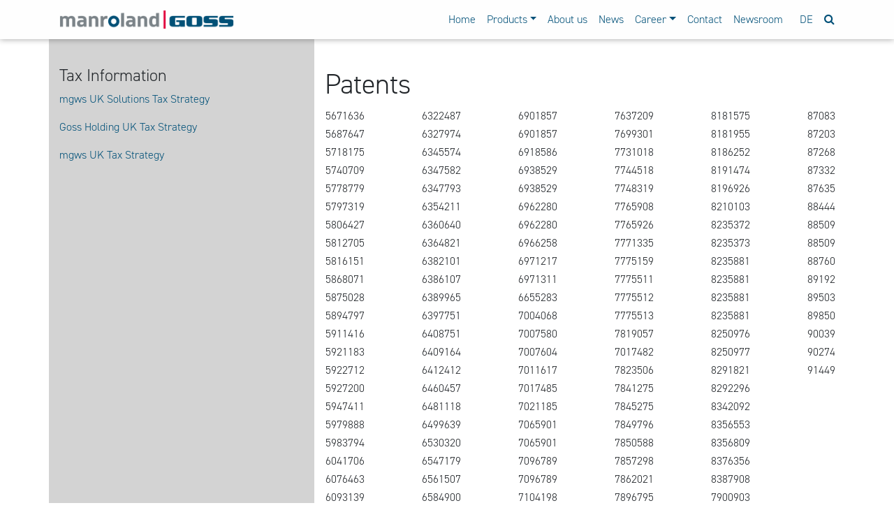

--- FILE ---
content_type: text/html; charset=utf-8
request_url: https://www.manrolandgoss.com/en/patents.html
body_size: 5973
content:
<!DOCTYPE html>
<html lang="en">
<head>

      <meta charset="utf-8">
    <title>Patents &amp; Tax - manroland Goss EN</title>
    <base href="https://www.manrolandgoss.com/">

          <meta name="robots" content="index,follow">
      <meta name="description" content="">
      <meta name="generator" content="Contao Open Source CMS">
      <meta http-equiv="x-ua-compatible" content="ie=edge">
    
    <meta name="viewport" content="width=device-width, initial-scale=1, shrink-to-fit=no">
        <link rel="stylesheet" href="assets/colorbox/css/colorbox.min.css">
<link rel="stylesheet" href="assets/mediaelement/css/mediaelementplayer.min.css">
<link rel="stylesheet" href="assets/highlight/css/foundation.css">
<link rel="stylesheet" href="assets/swipe/css/swipe.min.css">
<link rel="stylesheet" href="assets/css/Coloring.css">
        <script src="assets/jquery/js/jquery.min.js"></script>
<script src="assets/respimage/js/respimage.min.js"></script>
<link rel="shortcut icon" type="image/x-icon" href="https://www.manrolandgoss.com/share/favicon-manroland-goss-en.ico">
<link rel="apple-touch-icon" href="https://www.manrolandgoss.com/share/favicon-apple-touch-icon-manroland-goss-en.png">
<link rel="alternate" hreflang="en" href="http://www.manrolandgoss.com/en/patents.html">
<link href="assets/bootstrap/css/bootstrap.min.css" rel="stylesheet" type="text/css">
<link href="https://mcss.rfkb.de/css_files/contao-basic-bootstrap/custom.min.css" rel="stylesheet" type="text/css">
<link href="//netdna.bootstrapcdn.com/font-awesome/4.7.0/css/font-awesome.css" rel="stylesheet">
<link rel="stylesheet" href="https://use.typekit.net/cbh5zva.css">
<link rel="stylesheet" href="https://mcss.rfkb.de/css_files/manroland-goss/manrolandgoss_custom.min.css">
<script src="https://cloud.ccm19.de/app.js?apiKey=256506d9b8e6fbb97430b5be519dd0078f9af58d208712fd&amp;domain=641d9a5158febf9f0e0ef1e2" referrerpolicy="origin"></script>

              <!--[if lt IE 9]><script src="assets/html5shiv/js/html5shiv-printshiv.min.js"></script><![endif]-->
          
</head>
<body id="top" class="mac chrome blink ch131" itemscope itemtype="http://schema.org/WebPage">

      
<div class="custom">
      
<div id="top_navi">
  <div class="inside">
    
<nav class="navbar navbar-expand-lg fixed-top topNaviBackground">
  <div class="container">
	<a href="en/" class="logo mr-auto">
		<img src="files/mgws/logos/Logo_mrws_goss_rgb.png">
	</a>

	<button class="navbar-toggler collapsed" type="button" data-toggle="collapse" 
			data-target="#navbarCollapse" aria-controls="navbarCollapse" 
			aria-expanded="false" aria-label="Toggle navigation">
        		<!-- <span class="navbar-toggler-icon"></span> -->
        		<i class="fa fa-bars fa-2x" aria-hidden="true"></i>
    </button>

	
<!-- indexer::stop -->
<nav class="mod_navigation navbar-collapse collapse block" id="navbarCollapse" itemscope itemtype="http://schema.org/SiteNavigationElement">

  
  <a href="en/patents.html#skipNavigation3" class="invisible">Skip navigation</a>

  
<ul class="level_1 nav navbar-nav mr-sm-auto mr-md-0 ml-md-auto">
                <li class="sibling first nav-item">
                    <a class="nav-link" href="en/" itemprop="url" title="Home"><span itemprop="name">Home</span></a>
                  </li>
                    <li class="submenu sibling nav-item dropdown">
                    <a class="nav-link dropdown-toggle" href="en/overview.html" itemprop="url" title="Products" data-toggle="dropdown" aria-haspopup="true" aria-expanded="false"><span itemprop="name">Products</span></a>
        
<div class="level_2 dropdown-menu">
                          <a class="dropdown-item first" href="en/overview.html" itemprop="url" title="Overview"><span itemprop="name">Overview</span></a>
                                      <a class="dropdown-item" href="en/parts-solutions.html" itemprop="url" title="Parts Solutions"><span itemprop="name">Parts Solutions</span></a>
                                      <a class="dropdown-item" href="en/service-solutions.html" itemprop="url" title="Service Solutions"><span itemprop="name">Service Solutions</span></a>
                                      <a class="dropdown-item" href="en/engineered-solutions.html" itemprop="url" title="Engineered Solutions"><span itemprop="name">Engineered Solutions</span></a>
                                      <a class="dropdown-item last" href="en/systems-solutions.html" itemprop="url" title="Systems Solutions"><span itemprop="name">Systems Solutions</span></a>
              </div>
          </li>
                    <li class="sibling nav-item">
                    <a class="nav-link" href="en/about-us.html" itemprop="url" title="About us"><span itemprop="name">About us</span></a>
                  </li>
                    <li class="sibling nav-item">
                    <a class="nav-link" href="en/news.html" itemprop="url" title="News"><span itemprop="name">News</span></a>
                  </li>
                    <li class="submenu sibling nav-item dropdown">
                    <a class="nav-link dropdown-toggle" href="en/jobs-overview.html" itemprop="url" title="Career" data-toggle="dropdown" aria-haspopup="true" aria-expanded="false"><span itemprop="name">Career</span></a>
        
<div class="level_2 dropdown-menu">
                          <a class="dropdown-item first" href="en/jobs-overview.html" itemprop="url" title="Overview"><span itemprop="name">Overview</span></a>
                                      <a class="dropdown-item" href="en/permanent-employment.html" itemprop="url" title="Permanent employment"><span itemprop="name">Permanent employment</span></a>
                                      <a class="dropdown-item" href="en/training.html" itemprop="url" title="Training"><span itemprop="name">Training</span></a>
                                      <a class="dropdown-item" href="en/dual-master-program.html" itemprop="url" title="Dual Master Program"><span itemprop="name">Dual Master Program</span></a>
                                      <a class="dropdown-item" href="en/internship.html" itemprop="url" title="Internship"><span itemprop="name">Internship</span></a>
                                      <a class="dropdown-item last" href="en/thesis.html" itemprop="url" title="Students"><span itemprop="name">Students</span></a>
              </div>
          </li>
                    <li class="sibling nav-item">
                    <a class="nav-link" href="en/contact.html" itemprop="url" title="Contact"><span itemprop="name">Contact</span></a>
                  </li>
                    <li class="sibling last nav-item">
                    <a class="nav-link" href="https://news.manrolandgoss.com/en" itemprop="url" target=" target=&quot;_blank&quot; rel=&quot;noreferrer noopener&quot;" title="Newsroom"><span itemprop="name">Newsroom</span></a>
                  </li>
      </ul>

  <a id="skipNavigation3" class="invisible">&nbsp;</a>

</nav>
<!-- indexer::continue -->

	
<!-- indexer::stop -->
<nav class="mod_changelanguage block" itemscope="" itemtype="http://schema.org/SiteNavigationElement">


<ul class="level_1 nav">
            <li class="lang-de nofallback first last nav-item"><a href="http://www.manrolandgoss.com/de/start.html" title="manroland Goss DE" class="lang-de nofallback first last nav-link" hreflang="de" lang="de" itemprop="url"><span itemprop="name">DE</span></a></li>
      </ul>

</nav>
<!-- indexer::continue -->

	
<div class="dropdown position-relative">
<a id="searchButton" data-toggle="dropdown" aria-haspopup="true" aria-expanded="false"><i class="fa fa-search" aria-hidden="true"></i></a>
	<div class="dropdown-menu p-2" id="searchDropdown" aria-labelledby="searchButton">
		<form method="get" action="en/search-results.html">
			<input type="search" placeholder="Search" name="keywords" class="form-control">
		</form>
	</div>
	</div>
  </div>
</nav>  </div>
</div>
  </div>

    <div id="wrapper">

                    
      
              <div class="container" id="container">
          <div class="row">
                      <main class="col-12 col-sm-12 col-md-8 col-lg-8 col-xl-8 order-2" id="main" itemscope itemtype="http://schema.org/WebPageElement" itemprop="mainContentOfPage">
              <div class="inside">
                

  <div class="mod_article first last block" id="article-500">
    
          
<div class="ce_text first last block">

        
  
      <h3>&nbsp;</h3>
<h1>Patents</h1>
<table width="828">
<tbody>
<tr>
<td width="138">5671636</td>
<td width="138">6322487</td>
<td width="138">6901857</td>
<td width="138">7637209</td>
<td width="138">8181575</td>
<td width="138">8708324</td>
</tr>
<tr>
<td width="138">5687647</td>
<td width="138">6327974</td>
<td width="138">6901857</td>
<td width="138">7699301</td>
<td width="138">8181955</td>
<td width="138">8720338</td>
</tr>
<tr>
<td width="138">5718175</td>
<td width="138">6345574</td>
<td width="138">6918586</td>
<td width="138">7731018</td>
<td width="138">8186252</td>
<td width="138">8726807</td>
</tr>
<tr>
<td width="138">5740709</td>
<td width="138">6347582</td>
<td width="138">6938529</td>
<td width="138">7744518</td>
<td width="138">8191474</td>
<td width="138">8733249</td>
</tr>
<tr>
<td width="138">5778779</td>
<td width="138">6347793</td>
<td width="138">6938529</td>
<td width="138">7748319</td>
<td width="138">8196926</td>
<td width="138">8763528</td>
</tr>
<tr>
<td width="138">5797319</td>
<td width="138">6354211</td>
<td width="138">6962280</td>
<td width="138">7765908</td>
<td width="138">8210103</td>
<td width="138">8844442</td>
</tr>
<tr>
<td width="138">5806427</td>
<td width="138">6360640</td>
<td width="138">6962280</td>
<td width="138">7765926</td>
<td width="138">8235372</td>
<td width="138">8850975</td>
</tr>
<tr>
<td width="138">5812705</td>
<td width="138">6364821</td>
<td width="138">6966258</td>
<td width="138">7771335</td>
<td width="138">8235373</td>
<td width="138">8850982</td>
</tr>
<tr>
<td width="138">5816151</td>
<td width="138">6382101</td>
<td width="138">6971217</td>
<td width="138">7775159</td>
<td width="138">8235881</td>
<td width="138">8876099</td>
</tr>
<tr>
<td width="138">5868071</td>
<td width="138">6386107</td>
<td width="138">6971311</td>
<td width="138">7775511</td>
<td width="138">8235881</td>
<td width="138">8919250</td>
</tr>
<tr>
<td width="138">5875028</td>
<td width="138">6389965</td>
<td width="138">6655283</td>
<td width="138">7775512</td>
<td width="138">8235881</td>
<td width="138">8950325</td>
</tr>
<tr>
<td width="138">5894797</td>
<td width="138">6397751</td>
<td width="138">7004068</td>
<td width="138">7775513</td>
<td width="138">8235881</td>
<td width="138">8985017</td>
</tr>
<tr>
<td width="138">5911416</td>
<td width="138">6408751</td>
<td width="138">7007580</td>
<td width="138">7819057</td>
<td width="138">8250976</td>
<td width="138">9003969</td>
</tr>
<tr>
<td width="138">5921183</td>
<td width="138">6409164</td>
<td width="138">7007604</td>
<td width="138">7017482</td>
<td width="138">8250977</td>
<td width="138">9027475</td>
</tr>
<tr>
<td width="138">5922712</td>
<td width="138">6412412</td>
<td width="138">7011617</td>
<td width="138">7823506</td>
<td width="138">8291821</td>
<td width="138">9144966</td>
</tr>
<tr>
<td width="138">5927200</td>
<td width="138">6460457</td>
<td width="138">7017485</td>
<td width="138">7841275</td>
<td width="138">8292296</td>
<td width="138">&nbsp;</td>
</tr>
<tr>
<td width="138">5947411</td>
<td width="138">6481118</td>
<td width="138">7021185</td>
<td width="138">7845275</td>
<td width="138">8342092</td>
<td width="138">&nbsp;</td>
</tr>
<tr>
<td width="138">5979888</td>
<td width="138">6499639</td>
<td width="138">7065901</td>
<td width="138">7849796</td>
<td width="138">8356553</td>
<td width="138">&nbsp;</td>
</tr>
<tr>
<td width="138">5983794</td>
<td width="138">6530320</td>
<td width="138">7065901</td>
<td width="138">7850588</td>
<td width="138">8356809</td>
<td width="138">&nbsp;</td>
</tr>
<tr>
<td width="138">6041706</td>
<td width="138">6547179</td>
<td width="138">7096789</td>
<td width="138">7857298</td>
<td width="138">8376356</td>
<td width="138">&nbsp;</td>
</tr>
<tr>
<td width="138">6076463</td>
<td width="138">6561507</td>
<td width="138">7096789</td>
<td width="138">7862021</td>
<td width="138">8387908</td>
<td width="138">&nbsp;</td>
</tr>
<tr>
<td width="138">6093139</td>
<td width="138">6584900</td>
<td width="138">7104198</td>
<td width="138">7896795</td>
<td width="138">7900903</td>
<td width="138">&nbsp;</td>
</tr>
<tr>
<td width="138">6095047</td>
<td width="138">6585263</td>
<td width="138">7171899</td>
<td width="138">7896795</td>
<td width="138">8393620</td>
<td width="138">&nbsp;</td>
</tr>
<tr>
<td width="138">6098540</td>
<td width="138">6592120</td>
<td width="138">7192027</td>
<td width="138">7896795</td>
<td width="138">8398063</td>
<td width="138">&nbsp;</td>
</tr>
<tr>
<td width="138">6109180</td>
<td width="138">6595135</td>
<td width="138">7207271</td>
<td width="138">7913989</td>
<td width="138">8409063</td>
<td width="138">&nbsp;</td>
</tr>
<tr>
<td width="138">6152034</td>
<td width="138">6601508</td>
<td width="138">7213493</td>
<td width="138">7914433</td>
<td width="138">8424454</td>
<td width="138">&nbsp;</td>
</tr>
<tr>
<td width="138">6109180</td>
<td width="138">6605027</td>
<td width="138">7306222</td>
<td width="138">7918161</td>
<td width="138">8425392</td>
<td width="138">&nbsp;</td>
</tr>
<tr>
<td width="138">6125757</td>
<td width="138">6606948</td>
<td width="138">7338425</td>
<td width="138">7922226</td>
<td width="138">8443963</td>
<td width="138">&nbsp;</td>
</tr>
<tr>
<td width="138">6155562</td>
<td width="138">6612567</td>
<td width="138">7384039</td>
<td width="138">7931260</td>
<td width="138">8434752</td>
<td width="138">&nbsp;</td>
</tr>
<tr>
<td width="138">6168148</td>
<td width="138">6615726</td>
<td width="138">7437983</td>
<td width="138">7931261</td>
<td width="138">8444131</td>
<td width="138">&nbsp;</td>
</tr>
<tr>
<td width="138">6186064</td>
<td width="138">6616134</td>
<td width="138">7444936</td>
<td width="138">7931576</td>
<td width="138">8444132</td>
<td width="138">&nbsp;</td>
</tr>
<tr>
<td width="138">6186489</td>
<td width="138">6659006</td>
<td width="138">7510184</td>
<td width="138">7963515</td>
<td width="138">8496249</td>
<td width="138">&nbsp;</td>
</tr>
<tr>
<td width="138">6209456</td>
<td width="138">6659448</td>
<td width="138">7510184</td>
<td width="138">7980543</td>
<td width="138">8517656</td>
<td width="138">&nbsp;</td>
</tr>
<tr>
<td width="138">6223962</td>
<td width="138">6684775</td>
<td width="138">7516698</td>
<td width="138">8002257</td>
<td width="138">8519301</td>
<td width="138">&nbsp;</td>
</tr>
<tr>
<td width="138">6227110</td>
<td width="138">6691996</td>
<td width="138">7523705</td>
<td width="138">8002689</td>
<td width="138">8523164</td>
<td width="138">&nbsp;</td>
</tr>
<tr>
<td width="138">6227111</td>
<td width="138">6701840</td>
<td width="138">7530564</td>
<td width="138">8020845</td>
<td width="138">8539882</td>
<td width="138">&nbsp;</td>
</tr>
<tr>
<td width="138">6227588</td>
<td width="138">6726614</td>
<td width="138">7532990</td>
<td width="138">8020847</td>
<td width="138">8544385</td>
<td width="138">&nbsp;</td>
</tr>
<tr>
<td width="138">6250223</td>
<td width="138">6736061</td>
<td width="138">7533611</td>
<td width="138">8025291</td>
<td width="138">8550000</td>
<td width="138">&nbsp;</td>
</tr>
<tr>
<td width="138">6267057</td>
<td width="138">6761678</td>
<td width="138">7546802</td>
<td width="138">8051774</td>
<td width="138">8556791</td>
<td width="138">&nbsp;</td>
</tr>
<tr>
<td width="138">6272988</td>
<td width="138">6769363</td>
<td width="138">7555975</td>
<td width="138">8056475</td>
<td width="138">8584584</td>
<td width="138">&nbsp;</td>
</tr>
<tr>
<td width="138">6279890</td>
<td width="138">6786150</td>
<td width="138">7571902</td>
<td width="138">8066111</td>
<td width="138">8596197</td>
<td width="138">&nbsp;</td>
</tr>
<tr>
<td width="138">6283028</td>
<td width="138">6789474</td>
<td width="138">7571903</td>
<td width="138">8100038</td>
<td width="138">8602281</td>
<td width="138">&nbsp;</td>
</tr>
<tr>
<td width="138">6293194</td>
<td width="138">6789478</td>
<td width="138">7578235</td>
<td width="138">8102136</td>
<td width="138">8602406</td>
<td width="138">&nbsp;</td>
</tr>
<tr>
<td width="138">6298781</td>
<td width="138">6796524</td>
<td width="138">7588236</td>
<td width="138">8104755</td>
<td width="138">8602413</td>
<td width="138">&nbsp;</td>
</tr>
<tr>
<td width="138">6289805</td>
<td width="138">6810813</td>
<td width="138">7588240</td>
<td width="138">8128080</td>
</tr>
</tbody>
</table>
<p>&nbsp;</p>  
  
  

</div>
    
      </div>

              </div>
                          </main>
          
                                    <aside class="col-12 col-sm-12 col-md-4 col-lg-4 col-xl-4 order-1 bg-lightgrey sticky_inside" id="left">
                <div class="inside">
                  

  <div class="mod_article py-4 first last block" id="article-519">
    
          
<div class="ce_text first last block">

        
  
      <h4>Tax Information</h4>
<p><a href="files/mgws/PDF/manroland%20Goss%20web%20systems%20UK%20Solutions%20Ltd%20-%20Tax%20Strategy%202023.pdf" target="_blank" rel="noopener">mgws UK Solutions Tax Strategy</a></p>
<p><a href="files/mgws/PDF/Goss%20Holding%20UK%20Limited%20-%20Tax%20Strategy%202023.pdf" target="_blank" rel="noopener">Goss Holding UK Tax Strategy</a></p>
<p><a href="files/mgws/PDF/manroland%20Goss%20web%20systems%20UK%20Limited%20-%20Tax%20Strategy%202023.pdf" target="_blank" rel="noopener">mgws UK Tax Strategy</a></p>  
  
  

</div>
    
      </div>

                </div>
              </aside>
                      
                                
          </div>        </div>
      
      
                        <footer id="footer" itemscope itemtype="http://schema.org/WPFooter">
            <div class="inside">
              
<footer class="border-top py-4 mt-5">
	<div class="inside container">
		<p class="float-right"><a href="en/imprint.html">Imprint</a> | <a href="en/patents.html">Patents</a> | <a href="en/patents.html">Tax</a> | <a href="en/data-protection.html">Data protection</a> | <a href="en/downloads-for-suppliers.html">For suppliers</a> | <a href="en/whistleblowing-system.html">Whistleblowing System</a></p>
		<p>© 2026 | manroland Goss</p>
	</div>
</footer>            </div>
          </footer>
              
    </div>

      
  
<script src="assets/jquery-ui/js/jquery-ui.min.js"></script>
<script>
  jQuery(function($) {
    $(document).accordion({
      // Put custom options here
      heightStyle: 'content',
      header: '.toggler',
      collapsible: true,
      create: function(event, ui) {
        ui.header.addClass('active');
        $('.toggler').attr('tabindex', 0);
      },
      activate: function(event, ui) {
        ui.newHeader.addClass('active');
        ui.oldHeader.removeClass('active');
        $('.toggler').attr('tabindex', 0);
      }
    });
  });
</script>

<script src="assets/colorbox/js/colorbox.min.js"></script>
<script>
  jQuery(function($) {
    $('a[data-lightbox]').map(function() {
      $(this).colorbox({
        // Put custom options here
        loop: false,
        rel: $(this).attr('data-lightbox'),
        maxWidth: '95%',
        maxHeight: '95%'
      });
    });
  });
</script>

<script src="assets/mediaelement/js/mediaelement-and-player.min.js"></script>
<script>
  jQuery(function($) {
    $('video,audio').filter(function() {
        return $(this).parents('picture').length === 0;
    }).mediaelementplayer({
      // Put custom options here
      pluginPath: '/assets/mediaelement/plugins/'
    });
  });
</script>
<script src="/bundles/eufonepagenavigation/jquery.waypoints.js"></script>
<script>
$(document).ready(function() {
  var el = $('a[href*="#"]').not('[href="#"]').not('[href="#0"]');
  var scrollSpeed = 800;
  var uri = window.location.href.split("#")[0];

  el.click(function(event) {
      // check if On-page links
      if (
          location.pathname.replace(/^\//, '') == this.pathname.replace(/^\//, '')
          &&
          location.hostname == this.hostname
      ) {
              // Figure out element to scroll to
              var target = $(this.hash);
              target = target.length ? target : $('[name=' + this.hash.slice(1) + ']');
              // Does a scroll target exist?
              if (target.length) {
                  // Only prevent default if animation is actually gonna happen
                  event.preventDefault();
                  $('html, body').animate({
                      scrollTop: target.offset().top
              }, scrollSpeed);
              history.pushState("", "", uri + this.hash);
          }
      }
  });

        // set nav active when scrolling
  var navActive = function(section) {
    var $el = $('.onepage_navigation__list');

    $el.find('li.active').removeClass('active');
    $el.each(function(){
      $(this).find('a[data-onepagelink="'+section+'"]').parent().addClass('active');
    });
  };

  var navigationSection = function() {
  var $section = $('.mod_article');

    $section.waypoint(function(direction) {

        if (direction === 'down') {
          if($(this.element).hasClass('onepage_article')) {
            // change url to active link
            navActive(this.element.id);
          }
        }
    }, {
        offset: '50%'
    });

    $section.waypoint(function(direction) {

        if (direction === 'up') {
          var previousWaypoint = this.previous();

          if($(this.element).hasClass('onepage_article')) {
            // change url to active link
            navActive(this.element.id);
          }
        }

    }, {
        offset: function() {
          return (this.context.innerHeight()/2) - this.element.offsetHeight; // offset 50% from bottom
        },
        group: $section
    });
  };

  $(function(){
    navigationSection();
  });

});
</script>

<script>
  (function() {
    var p = document.querySelector('p.error') || document.querySelector('p.confirm');
    if (p) {
      p.scrollIntoView();
    }
  })();
</script>

<script src="assets/highlight/js/highlight.pack.js"></script>
<script>hljs.initHighlightingOnLoad()</script>

<script src="assets/mediaelement/js/mediaelement-and-player.min.js"></script>
<script>
  (function() {
    var e = document.querySelectorAll(':not(picture) > video, :not(picture) > audio');
    for (var i=0; i<e.length; i++) {
      new MediaElementPlayer(e[i], {
        // Put custom options here
        pluginPath: '/assets/mediaelement/plugins/'
      });
    }
  })();
</script>

<script src="assets/swipe/js/swipe.min.js"></script>
<script>
  (function() {
    var e = document.querySelectorAll('.content-slider, .slider-control'), c, i;
    for (i=0; i<e.length; i+=2) {
      c = e[i].getAttribute('data-config').split(',');
      new Swipe(e[i], {
        // Put custom options here
        'auto': parseInt(c[0]),
        'speed': parseInt(c[1]),
        'startSlide': parseInt(c[2]),
        'continuous': parseInt(c[3]),
        'menu': e[i+1]
      });
    }
  })();
</script>

<script src="assets/popper/popper-1.14.3/popper.min.js"></script>
<script src="assets/bootstrap/js/bootstrap.min.js"></script>


<script>
	
	function cardBodySameHeight(){
		
		var cardBodyMaxHeight = 0;
		$('.card-same-height .card-body').css('min-height', 0);
		
		if($('.card-same-height .card-body').length > 0){
			$('.card-same-height .card-body').each(function(index){
				if($(this).height() > cardBodyMaxHeight){
					cardBodyMaxHeight = $(this).height();
				}
			});
			$('.card-same-height .card-body').css('min-height', cardBodyMaxHeight + 50 + 'px');
		}
	}
	
	function overwriteLngLink(){
		var overwriteLinks = {};
		$('.overwrite_lng_link a').each(function(index, element){
			overwriteLinks[$(element).attr('title')] = $(element).attr('href');
		})
		
		$('.mod_changelanguage ul li a').each(function(index, element){
			if(overwriteLinks.hasOwnProperty($(element).attr('lang'))){
				$(element).attr('href', overwriteLinks[$(element).attr('lang')]);
			}
		})
	}
	
	
$(document).ready(function(){
	cardBodySameHeight();
	overwriteLngLink();
	
	$('.mod_newscategories ul.level_2 li.active').parent().parent('.collapse').addClass('show').siblings('.toggle_button').removeClass('collapsed');
	$('.mod_newscategories ul.level_3 li.active').parent().parent('.collapse').addClass('show').siblings('.toggle_button').removeClass('collapsed').parent().parent().parent().addClass('show').siblings('.toggle_button').removeClass('collapsed');		
	
})

$(window).on('resize', function(){
	cardBodySameHeight();
})
	
	
</script>

</body>
</html>


--- FILE ---
content_type: text/css
request_url: https://www.manrolandgoss.com/assets/css/Coloring.css
body_size: 198
content:
/* Coloring.css */
a,#main a,#left a,#right a,#footer a{color:#005078}.btn-primary{color:#FFF !important;background-color: #005078 !important;border-color: #005078 !important}.topNaviBackground{background-color: #FEFEFE !important}#top_navi .active.nav-link{color: #005078 !important}#top_navi .nav-link{color: #005078 !important}.bg-lightgrey{background:lightgray}

--- FILE ---
content_type: text/css
request_url: https://mcss.rfkb.de/css_files/contao-basic-bootstrap/custom.min.css
body_size: 1143
content:
@charset "utf-8";body{font-family:'Roboto',sans-serif;font-weight:300;font-size:.9em;padding-top:3.5rem}h1,h2,h3,h4,h5,h6,button,input,tr,td,th,p,.btn{font-weight:300}h1{font-size:2rem}strong,b{font-weight:500}ul{padding-left:1.25em}.ce_text{position:relative;overflow:hidden}.ce_text img{width:100%;height:auto}.ce_text.imgCircle figure{max-width:50%;position:relative;margin:0 auto 15px auto}.ce_text.imgCircle figure,.ce_text.imgCircle img{border-radius:50%!important}.ce_image.image-fluid figure,.ce_image.image-fluid img{display:inline-block;margin:0;padding:0;border:none;width:100%;height:auto}.ce_bs_grid_gallery.imgCircle img{border-radius:50%!important}.imgXSmw50p img{max-width:50%!important}.imgSMmw50p img,.imgMDmw50p img,.imgLGmw50p img,.imgXLmw50p img{max-width:100%}.imgXSmw50p .image_container,.imgSMmw50p .image_container,.imgMDmw50p .image-container,.imgLGmw50p .image-container,.imgXLmw50p .image-container{text-align:center}.makeContainerFluid #container{width:100%!important;max-width:100%!important;padding:0;margin:0 auto!important}.force-pull-down{display:block;position:absolute;width:100%;bottom:0}.pb50px{padding-bottom:50px}.pb55px{padding-bottom:55px}.pb60px{padding-bottom:60px}.breakout{position:relative;width:100vw;left:calc(-1 * (100vw - 100%) / 2);background:lightgrey}.card-footer .more{margin:0}#top_navi .invisible{display:none}#top_navi .nav-link,#top_navi .dropdown-item,.cookiebar__button{font-weight:300!important}#top_navi .navbar{padding:.5rem 2rem}#top_fullwidth{position:relative;width:100%}#top_fullwidth .TopSliderContent figure{background:#000}#top_fullwidth .TopSliderContent img{padding:0;margin:0;width:100%;height:auto;opacity:.5}#top_fullwidth img{padding:0;margin:0;width:100%;height:auto}#top_fullwidth .TopSliderContent{position:relative;width:100%}#top_fullwidth .TopSliderContent .image_container{position:relative;width:100%}#top_fullwidth .TopSliderContent .text_container{position:absolute;width:100%;top:0;left:0;margin-top:1rem;margin-bottom:auto;color:#FFF;font-size:.9em}#top_fullwidth .TopSliderContent .text_container .container{padding:0 2rem 0 2rem}#top_fullwidth .TopSliderContent .btn{font-size:1em}#top_fullwidth .slider-prev,#top_fullwidth .slider-next{font-size:50px;color:rgba(255,255,255,.75)}#top_fullwidth .slider-prev{left:15px}#top_fullwidth .slider-next{right:15px}footer{font-size:11pt}.fullSizeSlideBackground{width:100%}.fullSizeSlider{background-repeat:no-repeat;margin:0px!important}.fullSizeSlide{min-height:calc(100vh - 232px);margin:0px!important;background-repeat:no-repeat;background-size:cover;background-position:center center}.fullSizeSliderWrapper .slider-prev,.fullSizeSliderWrapper .slider-next{font-size:50px;color:rgba(255,255,255,.75)!important;text-shadow:2px 2px 6px rgba(0,0,0,.5)}.slider-prev:link,.slider-prev:visited,.slider-prev:hover,.slider-prev:active .slider-prev:focus,.slider-next:link,.slider-next:visited,.slider-next:hover,.slider-next:active .slider-next:focus{text-decoration:none}.fullSizeSliderWrapper .slider-prev{left:15px}.fullSizeSliderWrapper .slider-next{right:15px}.minHeight100{min-height:calc(100vh - 232px)}.bg-white-85{background:rgba(255,255,255,.85)}.person_contact_slider{position:relative;overflow:hidden;margin-bottom:1rem}.person_contact_slider .image_container{display:block;position:relative;margin:0;padding:0}.person_contact_slider .text_container{position:absolute;left:0;bottom:-165px;width:100%;padding:10px;background:rgba(0,0,0,.5);color:#FFF;min-height:235px;transition:bottom 0.7s}.person_contact_slider:hover .text_container{bottom:0}.person_contact_slider a[href^="tel:"]{color:#FFF;text-decoration:none!important}.person_contact_slider a:link,.person_contact_slider a:visited,.person_contact_slider a:hover,.person_contact_slider a:active,.person_contact_slider a:focus{color:#FFF;text-decoration:underline}.mobile_menu .mod_navigation{padding-top:100px}@media (min-width:576px){.imgXSmw50p img{max-width:100%!important}.imgSMmw50p img{max-width:50%!important}.ce_bs_gridStart.breakout .container{padding-right:30px;padding-left:30px}#top_fullwidth .TopSliderContent .text_container .container{padding-right:0;padding-left:0}}@media (min-width:768px){body{font-size:1em}h1{font-size:2.5rem}.ce_text.imgCircle figure{max-width:75%}.imgSMmw50p img{max-width:100%!important}#top_fullwidth .TopSliderContent img{opacity:1}#top_fullwidth .TopSliderContent .text_container{font-size:1em}#top_fullwidth .TopSliderContent .text_container .container{padding-right:15px;padding-left:15px}#top_fullwidth .slider-control a{display:inline-block;top:-20vw}.fullSizeSlideBackground{display:none}.person_contact_slider .text_container{min-height:180px;bottom:-110px}}@media (min-width:992px){.ce_text.imgCircle figure{max-width:100%}}@media (min-width:1200px){#top_fullwidth .TopSliderContent .text_container{font-size:1.3em}}

--- FILE ---
content_type: text/css
request_url: https://mcss.rfkb.de/css_files/manroland-goss/manrolandgoss_custom.min.css
body_size: 2284
content:
@charset "utf-8";@media screen{html,body{min-height:101%}body{font-family:din-2014,sans-serif;font-weight:300;font-style:normal}.topNaviBackground{box-shadow:0 1px 8px rgba(0,0,0,.3)}.ce_text.imgSepiaBlue figure{background-color:#005078}.ce_text.imgSepiaBlue img{-webkit-filter:opacity(.85) saturate(.65);filter:opacity(.85) saturate(.65)}.card .more,.download-element{margin:0px!important}.card a{text-decoration:none;color:#005078!important}.navbar-toggler{background:#005078}.navbar-toggler .fa-2x{color:#FFF;font-size:1.2em!important}.sticky_inside .inside{position:sticky;top:70px}.btn-secondary{color:#fff!important}h4.card-title{font-size:1.3rem!important}#newsroom_link{display:none}.figure-m0 figure{margin:0px!important}.logo{width:50%;max-width:250px}.logo img{width:100%;max-width:250px}.ls_languageSelector{border-left:1px solid #7A7A7A;padding-left:10px;text-transform:uppercase}.ls_languageSelector a:link,.ls_languageSelector a:visited,.ls_languageSelector a:hover{color:#005078!important}.overwrite_lng_link{display:none!important}.dropdown-menu{border:none;padding:0;font-size:.9em}#social_media_buttons{display:block;position:fixed;top:0;right:0;width:150px;z-index:9999;padding-top:5px;padding-right:5px;text-align:right}#social_media_buttons{display:block;position:fixed;top:55px;right:-40px;width:50px;z-index:9999;padding-top:5px;padding-left:10px;padding-right:5px;text-align:right;font-size:2em;background:rgba(255,255,255,.95)}#social_media_buttons:hover{right:0;padding-left:5px;width:40px}#social_media_buttons a:link,#social_media_buttons a:visited,#social_media_buttons a:hover,#social_media_buttons a:active{color:#CCC!important;text-decoration:none!important}.newsreaderpage #top_navi .navbar{margin-bottom:30px}.newsreaderpage .mod_newsreader .back{display:none}.newsreaderpage .mod_newsreader .news_headlinebox .back{display:inline-block!important}.news_headline_back{min-width:80px}.more_news_after_image{margin-top:25px;padding-top:15px;border-top:1px dotted #333;display:none}.default-news-list .ce_text{height:auto!important;border-bottom:1px solid #CCC}.default-news-list h3{font-size:1.2rem}.news-2col .layout_short{margin-bottom:1em}.layout_latest.card h3{font-size:1.2rem}.pagination span.page-link{color:#212529}.badge a{color:#FFF!important;font-weight:400}.mod_newslist .empty{margin:0 15px 0 15px}#newsroom_link_trigger{display:none}.shorten_lines p{display:-webkit-box;-webkit-box-orient:vertical;-webkit-line-clamp:3;overflow:hidden}.cat_accordion ul{list-style:none;padding:0}.cat_accordion ul.level_2{padding-left:10px}.cat_accordion ul.level_3{padding-left:20px}.toggle_button{display:inline-block;font:normal normal normal 14px/1 FontAwesome;font-size:inherit;text-rendering:auto;-webkit-font-smoothing:antialiased}.toggle_button:link,.toggle_button:hover{text-decoration:none}.toggle_button:before{content:"\f107"}.toggle_button.collapsed:before{content:"\f105"}.ce_bs_grid_gallery img{width:100%;height:auto}.press_start .mod_newslist{display:table;border-collapse:collapse;margin-bottom:10px}.press_start .mod_newslist .layout_simple{display:table-row}.press_start .mod_newslist .layout_simple time,.press_start .mod_newslist .layout_simple a{display:table-cell;color:#FFF}.press_start .mod_newslist .layout_simple time{width:25%}.press_start .mod_newslist .layout_simple:nth-child(6),.press_start .mod_newslist .layout_simple:nth-child(7){display:none}.img_teaser{position:relative;overflow:hidden;margin-bottom:1rem}.img_teaser .image_container{display:block;position:relative;margin:0;padding:0}.img_teaser .text_container{position:absolute;left:0;bottom:0;width:100%;padding:10px;background:rgba(0,80,118,1);color:#FFF}.img_teaser .text_container p{margin-bottom:0}.img_teaser .text_container h5{font-size:1em;margin-bottom:0}.layout_job.img_teaser a:link,.layout_job.img_teaser a:visited,.layout_job.img_teaser a:hover,.layout_job.img_teaser a:active,.layout_job.img_teaser a:focus{color:#FFF!important}.ui-accordion-header{padding:8px;background:#EFEFEF;border-bottom:2px solid #FFF;cursor:pointer;font-weight:400}.ui-accordion-header:focus{outline:none!important}.ui-accordion-content{padding:8px}.ui-accordion-header-icon:before{display:inline-block;font-family:FontAwesome;font-weight:400;font-style:normal;text-decoration:inherit;-webkit-font-smoothing:antialiased;content:"";width:1.28571429em;text-align:center}.ui-accordion-header-active .ui-accordion-header-icon:before{content:""}#ctrl_7{display:block;width:100%;height:calc(2.25rem + 2px);padding:.375rem .75rem;font-size:1rem;line-height:1.5;color:#495057;background-color:#fff;background-clip:padding-box;border:1px solid #ced4da;border-radius:.25rem;transition:border-color .15s ease-in-out,box-shadow .15s ease-in-out}#world_map{position:relative;margin:0 auto;width:100%;max-height:50vh;overflow:hidden;background:lightgrey}.country{fill:#7a7a7a;stroke:#CCC;cursor:pointer}.country:hover,.country:focus{fill:#005078}.mapPanNavigation{position:absolute;display:flex;flex-flow:row wrap;width:70px;height:70px;border-radius:50%;background:rgba(255,255,255,.7);opacity:.35;z-index:999;left:25px;top:25px}.mapPanNavigation:hover{opacity:1}.mapPanNavigation a{display:block;text-align:center;width:100%;color:#7A7A7A}.mapPanNavigation a:hover{color:#666}.mapPanNavigation a.panLeftButton,.mapPanNavigation a.panRightButton{width:50%}.mapPanNavigation a.panLeftButton{text-align:left;padding-left:5px}.mapPanNavigation a.panRightButton{text-align:right;padding-right:5px}.mapZoomNavigation{position:absolute;display:block;flex-flow:row wrap;width:70px;opacity:.35;z-index:999;left:25px;top:110px;text-align:center}.mapZoomNavigation:hover{opacity:1}.mapZoomNavigation a{display:inline-block;width:25px;height:25px;border-radius:50%;background-color:rgba(255,255,255,.7);color:#7A7A7A}.mapZoomNavigation a:hover{color:#666}#map_info{position:absolute;z-index:9999;padding:15px;background:rgba(255,255,255,.85);box-shadow:2px 2px 5px 0 rgba(0,0,0,.5)}.search_results form{display:none}#searchDropdown{left:auto!important;right:0}#searchButton{cursor:pointer;color:#005078}.participate-top-headline{font-weight:700;color:#868c90;font-size:3.6em;line-height:1em;margin-bottom:0}.participate-top-headline.white{color:#FFF}.participate-top-headline.white strong{color:#a3b0b8!important}.participate-top-headline strong{font-weight:700;color:#004f78!important}.participate-top-subline{font-weight:700;font-size:1.2em;color:#868c90;margin-top:0;margin-bottom:1em}.participate_parallax{color:#FFF!important;background:url(https://www.manrolandgoss.com/files/mgws/microsites/participate/ParallaxBG.jpg) fixed}.participate_parallax a:link,.participate_parallax a:visited,.participate_parallax a:hover,.participate_parallax a:active{color:#FFF!important}.ce_slider_content_img_text{position:relative;padding-top:360px;-webkit-background-size:cover;-moz-background-size:cover;-o-background-size:cover;background-size:cover}.ce_slider_content_img_text .text{position:absolute;top:0;left:0;padding:25px;width:100%;height:100%;box-sizing:border-box}.ce_slider_content_img_text .text.blue_bg{background:rgba(0,79,120,.6)}.mgws-aktionsteaser-dunkelblau .teaser_content{background-color:rgba(0,79,120,.6)}.mgws-aktionsteaser-hellblau .teaser_content{background-color:rgba(63,127,178,.6)}.mgws-aktionsteaser-orange .teaser_content{background-color:rgba(255,153,0,.6)}.layout_latest_special_offers{display:grid;color:#FFF;margin-bottom:20px}.layout_latest_special_offers .teaser_img,.layout_latest_special_offers .teaser_content{display:block;width:100%;grid-column:1;grid-row:1;margin:0}.layout_latest_special_offers .teaser_content{display:flex;flex-direction:column;justify-content:space-between;padding:1rem}.layout_latest_special_offers img{width:100%;height:100%;object-fit:cover}}@media (min-width:567px){.press_start .mod_newslist{margin-bottom:5px}.press_start .mod_newslist .layout_simple time{width:15%}.participate-top-headline{font-size:4em}.participate-top-subline{font-size:1.35em}}@media (min-width:768px){.newsreaderpage .news_headlinebox{display:flex;-ms-flex-flow:row nowrap;flex-flow:row nowrap;-ms-flex-pack:start;justify-content:flex-start}.more_news_after_image{display:block}.news_headline_back{text-align:right}.press_start .mod_newslist .layout_simple:nth-child(5){display:table-row}}@media (min-width:992px){.dropdown-menu{border:1px solid rgba(0,0,0,.15);padding:.5rem 0}.press_start .mod_newslist .layout_simple:nth-child(5){display:table-row}}@media (min-width:1200px){.press_start .mod_newslist .layout_simple:nth-child(7){display:table-row}.participate-pullup-container{margin-top:-40px}}@media (min-width:1500px){#social_media_buttons{top:0;right:0;font-size:1.1em;width:130px;background:rgba(255,255,255,0)}#social_media_buttons:hover{right:0;padding-left:5px;width:130px}}